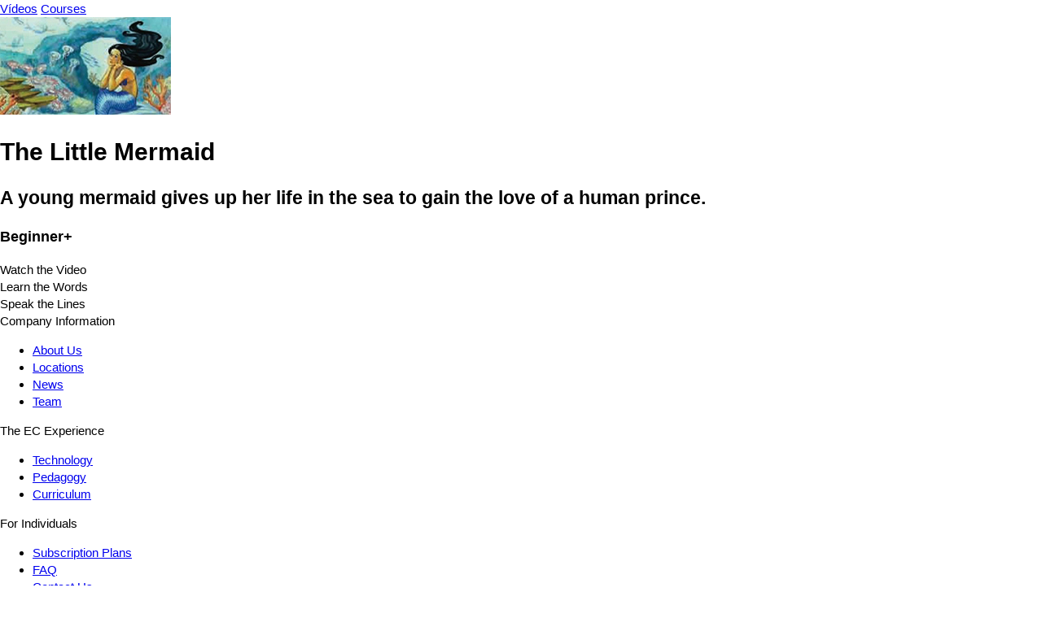

--- FILE ---
content_type: text/html; charset=UTF-8
request_url: https://www.englishcentral.com/video/11561/the-little-mermaid
body_size: 2840
content:
<!DOCTYPE html>
<html lang="en">
<head>
    <meta name="viewport" content="width=device-width, initial-scale=1, maximum-scale=1, user-scalable=no" />
<meta name="google" content="notranslate" />
<meta name="description" content="A young mermaid gives up her life in the sea to gain the love of a human prince." />
<meta name="keywords" content="1" />
<meta property="og:title" content="The Little Mermaid" />
<meta property="og:description" content="A young mermaid gives up her life in the sea to gain the love of a human prince." />
<meta property="og:url" content="http://www.englishcentral.com/video/11561/the-little-mermaid" />
<meta property="og:image" content="https://cdna.englishcentral.com/dialogs/11561/demopicture_70639_20120928155953.jpg" />
<meta property="og:image:width" content="420" />
<meta property="og:image:height" content="230" />
<meta property="og:site_name" content="EnglishCentral" />
<meta property="fb:app_id" content="118238151589839" />
<meta property="twitter:card" content="summary" />
<meta property="twitter:site" content="EnglishCentral" />
<meta property="twitter:title" content="The Little Mermaid" />
<meta property="twitter:description" content="A young mermaid gives up her life in the sea to gain the love of a human prince." />
<meta property="twitter:image" content="https://cdna.englishcentral.com/dialogs/11561/demopicture_70639_20120928155953.jpg" />
<meta name="google-site-verification" content="zuSfSAt-vHtoPArVLCDYohHJfCDc0SEK1FxHYSi8e80" />
<meta name="X-UA-Compatible" content="IE=EDGE" />
<meta name="viewport" content="width=device-width, initial-scale=1, maximum-scale=1, user-scalable=no" />
<meta name="google" content="notranslate" /><title>The Little Mermaid</title>
<link rel='canonical' href='https://www.englishcentral.com/video/11561/the-little-mermaid' id='canonical'>
<link rel='alternate' href='https://www.englishcentral.com/video/11561/the-little-mermaid' hreflang='x-default'>
<link rel='alternate' href='https://es.englishcentral.com/video/11561/the-little-mermaid' hreflang='es'>
<link rel='alternate' href='https://ja.englishcentral.com/video/11561/the-little-mermaid' hreflang='ja'>
<link rel='alternate' href='https://ko.englishcentral.com/video/11561/the-little-mermaid' hreflang='ko'>
<link rel='alternate' href='https://pt.englishcentral.com/video/11561/the-little-mermaid' hreflang='pt'>
<link rel='alternate' href='https://ru.englishcentral.com/video/11561/the-little-mermaid' hreflang='ru'>
<link rel='alternate' href='https://tr.englishcentral.com/video/11561/the-little-mermaid' hreflang='tr'>
<link rel='alternate' href='https://vi.englishcentral.com/video/11561/the-little-mermaid' hreflang='vi'>
<link rel='alternate' href='https://zh.englishcentral.com/video/11561/the-little-mermaid' hreflang='zh'>
<link rel='alternate' href='https://he.englishcentral.com/video/11561/the-little-mermaid' hreflang='he'>
<link rel='alternate' href='https://ar.englishcentral.com/video/11561/the-little-mermaid' hreflang='ar'>
<link rel='alternate' href='https://fr.englishcentral.com/video/11561/the-little-mermaid' hreflang='fr'>
<link rel='alternate' href='https://de.englishcentral.com/video/11561/the-little-mermaid' hreflang='de'><link href="/manifest.json" rel="manifest" />
<link href="https://api.googleapis.com" rel="dns-prefetch" />
<link href="https://www.google-analytics.com" rel="dns-prefetch" />
<link href="https://connect.facebook.net" rel="dns-prefetch" />
<link href="https://api.googleapis.com" rel="dns-prefetch" />
<link href="https://www.google-analytics.com" rel="dns-prefetch" />
<link href="https://connect.facebook.net" rel="dns-prefetch" />
<link href="https://cdns.englishcentral.com/css/seo/video.css" media="screen" rel="stylesheet" type="text/css" />    <link type="text/css" rel="stylesheet" media="screen" href="https://cdns.englishcentral.com/css/seo/bootstrap-5.0.2-dist/bootstrap.min.css">
    <link type="text/css" rel="stylesheet" media="screen" href="https://cdns.englishcentral.com/css/seo/main.css">
    <link rel="manifest" href="/manifest.json" />
    <link rel="icon" href="/favicon.png" />
    <link rel="apple-touch-icon" href="/app-icon.png" />
    <meta name="theme-color" content="#D31826">
    <meta name="viewport" content="width=device-width, initial-scale=1, shrink-to-fit=no">
    <link href="/favicon.ico" rel="shortcut icon" type="image/x-icon"/>
    <style type="text/css">
        body {
            margin: 0;
            padding: 0;
            font-size: 15px;
            line-height: 1.43;
            font-family: "Helvetica Neue", helvetica, arial, sans-serif;
        }
        .h-100 {
            height: 100% !important;
        }
        .w-100 {
            width: 100% !important;
        }
    </style>
            <script>
            (function(h,o,u,n,d) {
                h=h[d]=h[d]||{q:[],onReady:function(c){h.q.push(c)}}
                d=o.createElement(u);d.async=1;d.src=n
                n=o.getElementsByTagName(u)[0];n.parentNode.insertBefore(d,n)
            })(window,document,'script','https://www.datadoghq-browser-agent.com/us1/v6/datadog-rum.js','DD_RUM')
            window.DD_RUM.onReady(function() {
                window.DD_RUM.init({
                    clientToken: 'pub18e0efe243e2360e0522245f1f706726',
                    applicationId: 'b005efd5-d934-4135-a2c7-8b025ae6119b',
                    site: 'datadoghq.com',
                    service: 'prod-site-frontend',
                    env: 'prod',
                    sessionSampleRate: 100,
                    sessionReplaySampleRate: 20,
                    trackBfcacheViews: true,
                    defaultPrivacyLevel: 'mask-user-input',
                    allowedTracingUrls: [/.*\.(dev|qa)?(english|babel)central\.com/i]
                });
                window.DD_RUM.setGlobalContextProperty('rum_provider', 'datadog');
                window.DD_RUM.setGlobalContextProperty('viewer_country', 'US');
            })
        </script>
    </head>
<body class="main-ec-body en">
<div class="header">
    <nav class="nav header-nav">
        <div class="logo "></div>
        <div class="header-left-items-inner">
            <a href="/videos" id="header-videos" class="header-item">Vídeos</a>
            <a href="/courses" id="header-courses" class="header-item">Courses</a>
        </div>
    </nav>
</div>
<div class="h-100 w-100 ec-pwa-v2-landing-app">
    <div class="container">
    <div class="d-flex align-items-start justify-content-center mt-3">
        <div class="video-container">
            <img src="https://cdna.englishcentral.com/dialogs/vidthumb210/demopicture_70639_20120928155953April.2021.jpg">
        </div>
        <div class="sidebar d-flex flex-column mx-3">
             <div>
                 <h1 class="activity-tile">The Little Mermaid</h1>
                 <h2 class="description">A young mermaid gives up her life in the sea to gain the love of a human prince.</h2>
                 <h3 class="description">Beginner+</h3>
             </div>
            <div class="activity-list">
                <div class="item active">Watch the Video</div>
                <div class="item">Learn the Words</div>
                <div class="item">Speak the Lines</div>
            </div>
        </div>
    </div>
</div>

</div>
<footer class="footer-component d-block" >
    <!-- Main Footer -->
    <div class="footer-component-main enabled">
        <div class="footer-component-inner">
            <div class="footer-component-inner-row">
                <!-- Company Information -->
                <div class="section" >
                    <div class="section-header w-100">
                        <span>Company Information</span>
                    </div>
                    <div class="section-body">
                        <ul>
                            <li><a href="/about-us" id="navigation-footer-link-about-us" >About Us</a></li>
                            <li><a href="/company-information/locations" id="navigation-footer-link-locations" >Locations</a></li>
                            <li><a href="/company-information/news" id="navigation-footer-link-news" >News</a></li>
                            <li><a href="/company-information/team" id="navigation-footer-link-team" >Team</a></li>
                        </ul>
                    </div>
                </div>

                <!-- EC Experience -->
                <div class="section">
                    <div class="section-header w-100">
                        <span>The EC Experience</span>
                    </div>
                    <div class="section-body">
                        <ul>
                            <li><a href="/ec-experience/technology" id="navigation-footer-link-technology" >Technology</a></li>
                            <li><a href="/ec-experience/pedagogy" id="navigation-footer-link-pedagogy" >Pedagogy</a></li>
                            <li><a href="/ec-experience/curriculum" id="navigation-footer-link-curriculum" >Curriculum</a></li>
                        </ul>
                    </div>
                </div>

                <!-- Individuals -->
                <div class="section" >
                    <div class="section-header w-100">
                        <span>For Individuals</span>
                    </div>
                    <div class="section-body">
                        <ul>
                            <li>
                                <a class="btn-reset" id="navigation-footer-link-plans"
                                   href="/payment" target="_blank">Subscription Plans</a>
                            </li>
                            <li>
                                <a class="btn-reset" id="navigation-footer-link-faq"
                                   href="/support/faq">FAQ</a>
                            </li>
                            <li><a class="btn-reset" id="navigation-footer-link-contact"
                                   href="/support/submit-request?isForSchools=false">
                                    Contact Us</a>
                            </li>
                        </ul>
                    </div>
                </div>

                <!-- For Schools & Enterprises -->
                <div
                        class="section">
                    <div class="section-header w-100">
                        <span i18n>For Schools & Enterprises</span>
                    </div>
                    <div class="section-body">
                        <ul>
                            <li>
                                <a class="btn-reset" id="navigation-footer-link-register-student"
                                   href="/students">Register as Student</a></li>
                            <li>
                                <a class="btn-reset" id="navigation-footer-link-sales" target="_blank"
                                   href="https://solutions.englishcentral.com/en/demo-form-en" >Sales & Partnership</a>
                            </li>
                            <li>
                                <a class="btn-reset" id="navigation-footer-link-contact-schools"
                                   href="/support/submit-request?isForSchools=true" >Contact Us</a>
                            </li>
                        </ul>
                    </div>
                </div>

                <!-- Follow us & Language Selector
                <div class="section active">
                    <div class="section-header w-100">
                        <span>Follow Us</span>
                    </div>
                    <div class="section-body">
                        <div class="social-buttons">
                            <a class="social-btn" id="navigation-footer-social-facebook" rel="noopener noreferrer" target="_blank"><i class="fab fa-facebook-f"></i></a>
                            <a class="social-btn" id="navigation-footer-social-twitter" rel="noopener noreferrer" href="https://twitter.com/EnglishCentral1" target="_blank"><i class="fab fa-twitter"></i></a>
                            <a class="social-btn" id="navigation-footer-social-linkedin" rel="noopener noreferrer" href="https://www.linkedin.com/company/englishcentral-inc." target="_blank"><i class="fab fa-linkedin-in"></i></a>
                            <a class="social-btn" id="navigation-footer-social-instagram" rel="noopener noreferrer" href="https://www.instagram.com/englishcentral/?hl=en" target="_blank"><i class="fab fa-instagram"></i></a>
                            <a class="social-btn" id="navigation-footer-social-youtube" rel="noopener noreferrer" href="https://www.youtube.com/user/EnglishCentral" target="_blank"><i class="fab fa-youtube"></i></a>
                            <a class="social-btn" id="navigation-footer-social-blog" rel="noopener noreferrer" target="_blank"><i class="fas fa-blog"></i></a>
                        </div>
                    </div>
                </div>
                -->
            </div>
        </div>
    </div>
    <!-- Sub Footer -->
    <div class="sub-footer">
        <div class="sub-footer-inner">
            <div class="row">
                <div class="sub-footer-left col-12 col-md-6" id="navigation-footer-logo-small">
                    <span class="logo-small"></span>
                    <span i18n>Copyright &nbsp;</span>
                    <i class="fal fa-copyright px-1"></i>
                                        <span>2026 EnglishCentral, Inc.</span>
                                    </div>
                <div class="sub-footer-right col-12 col-md-6">
                    <a class="btn-reset sub-footer-btn" id="navigation-footer-link-privacy"
                       href="/privacy-policy"
                    >Privacy Policy</a>
                    <a class="btn-reset sub-footer-btn" id="navigation-footer-link-terms"
                       href="/terms"
                    >Terms of Use</a>
                    <a class="btn-reset sub-footer-btn" id="navigation-footer-link-directory"
                       href="/directory" target="_blank">
                        Directory                    </a>
                </div>
            </div>
        </div>
    </div>
</footer>
</body>
</html>
